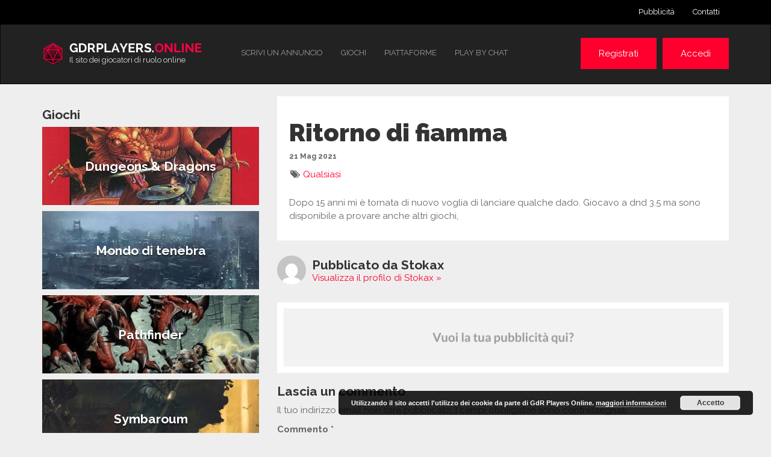

--- FILE ---
content_type: text/html; charset=UTF-8
request_url: https://www.gdrplayers.online/annuncio/ritorno-di-fiamma/
body_size: 16024
content:
<!DOCTYPE html>
<html lang="it-IT" prefix="og: https://ogp.me/ns#"><!--


 ______           ______              __         __ 
/_  __/__  __ _  / __/ /____ ________/ /_ _____ / /_
 / / / _ \/  ' \_\ \/ __/ _ `/ __/ _  / // (_-</ __/
/_/  \___/_/_/_/___/\__/\_,_/_/  \_,_/\_,_/___/\__/ 

Handcrafted by Tommaso Baldovino
-
www.tomstardust.com
www.tomstardustdiary.com


--><head><meta charset="UTF-8"><script>if(navigator.userAgent.match(/MSIE|Internet Explorer/i)||navigator.userAgent.match(/Trident\/7\..*?rv:11/i)){var href=document.location.href;if(!href.match(/[?&]nowprocket/)){if(href.indexOf("?")==-1){if(href.indexOf("#")==-1){document.location.href=href+"?nowprocket=1"}else{document.location.href=href.replace("#","?nowprocket=1#")}}else{if(href.indexOf("#")==-1){document.location.href=href+"&nowprocket=1"}else{document.location.href=href.replace("#","&nowprocket=1#")}}}}</script><script>(()=>{class RocketLazyLoadScripts{constructor(){this.v="1.2.5.1",this.triggerEvents=["keydown","mousedown","mousemove","touchmove","touchstart","touchend","wheel"],this.userEventHandler=this.t.bind(this),this.touchStartHandler=this.i.bind(this),this.touchMoveHandler=this.o.bind(this),this.touchEndHandler=this.h.bind(this),this.clickHandler=this.u.bind(this),this.interceptedClicks=[],this.interceptedClickListeners=[],this.l(this),window.addEventListener("pageshow",(t=>{this.persisted=t.persisted,this.everythingLoaded&&this.m()})),document.addEventListener("DOMContentLoaded",(()=>{this.p()})),this.delayedScripts={normal:[],async:[],defer:[]},this.trash=[],this.allJQueries=[]}k(t){document.hidden?t.t():(this.triggerEvents.forEach((e=>window.addEventListener(e,t.userEventHandler,{passive:!0}))),window.addEventListener("touchstart",t.touchStartHandler,{passive:!0}),window.addEventListener("mousedown",t.touchStartHandler),document.addEventListener("visibilitychange",t.userEventHandler))}_(){this.triggerEvents.forEach((t=>window.removeEventListener(t,this.userEventHandler,{passive:!0}))),document.removeEventListener("visibilitychange",this.userEventHandler)}i(t){"HTML"!==t.target.tagName&&(window.addEventListener("touchend",this.touchEndHandler),window.addEventListener("mouseup",this.touchEndHandler),window.addEventListener("touchmove",this.touchMoveHandler,{passive:!0}),window.addEventListener("mousemove",this.touchMoveHandler),t.target.addEventListener("click",this.clickHandler),this.L(t.target,!0),this.M(t.target,"onclick","rocket-onclick"),this.C())}o(t){window.removeEventListener("touchend",this.touchEndHandler),window.removeEventListener("mouseup",this.touchEndHandler),window.removeEventListener("touchmove",this.touchMoveHandler,{passive:!0}),window.removeEventListener("mousemove",this.touchMoveHandler),t.target.removeEventListener("click",this.clickHandler),this.L(t.target,!1),this.M(t.target,"rocket-onclick","onclick"),this.O()}h(){window.removeEventListener("touchend",this.touchEndHandler),window.removeEventListener("mouseup",this.touchEndHandler),window.removeEventListener("touchmove",this.touchMoveHandler,{passive:!0}),window.removeEventListener("mousemove",this.touchMoveHandler)}u(t){t.target.removeEventListener("click",this.clickHandler),this.L(t.target,!1),this.M(t.target,"rocket-onclick","onclick"),this.interceptedClicks.push(t),t.preventDefault(),t.stopPropagation(),t.stopImmediatePropagation(),this.O()}D(){window.removeEventListener("touchstart",this.touchStartHandler,{passive:!0}),window.removeEventListener("mousedown",this.touchStartHandler),this.interceptedClicks.forEach((t=>{t.target.dispatchEvent(new MouseEvent("click",{view:t.view,bubbles:!0,cancelable:!0}))}))}l(t){EventTarget.prototype.addEventListenerBase=EventTarget.prototype.addEventListener,EventTarget.prototype.addEventListener=function(e,i,o){"click"!==e||t.windowLoaded||i===t.clickHandler||t.interceptedClickListeners.push({target:this,func:i,options:o}),(this||window).addEventListenerBase(e,i,o)}}L(t,e){this.interceptedClickListeners.forEach((i=>{i.target===t&&(e?t.removeEventListener("click",i.func,i.options):t.addEventListener("click",i.func,i.options))})),t.parentNode!==document.documentElement&&this.L(t.parentNode,e)}S(){return new Promise((t=>{this.T?this.O=t:t()}))}C(){this.T=!0}O(){this.T=!1}M(t,e,i){t.hasAttribute&&t.hasAttribute(e)&&(event.target.setAttribute(i,event.target.getAttribute(e)),event.target.removeAttribute(e))}t(){this._(this),"loading"===document.readyState?document.addEventListener("DOMContentLoaded",this.R.bind(this)):this.R()}p(){let t=[];document.querySelectorAll("script[type=rocketlazyloadscript][data-rocket-src]").forEach((e=>{let i=e.getAttribute("data-rocket-src");if(i&&0!==i.indexOf("data:")){0===i.indexOf("//")&&(i=location.protocol+i);try{const o=new URL(i).origin;o!==location.origin&&t.push({src:o,crossOrigin:e.crossOrigin||"module"===e.getAttribute("data-rocket-type")})}catch(t){}}})),t=[...new Map(t.map((t=>[JSON.stringify(t),t]))).values()],this.j(t,"preconnect")}async R(){this.lastBreath=Date.now(),this.P(this),this.F(this),this.q(),this.A(),this.I(),await this.U(this.delayedScripts.normal),await this.U(this.delayedScripts.defer),await this.U(this.delayedScripts.async);try{await this.W(),await this.H(this),await this.J()}catch(t){console.error(t)}window.dispatchEvent(new Event("rocket-allScriptsLoaded")),this.everythingLoaded=!0,this.S().then((()=>{this.D()})),this.N()}A(){document.querySelectorAll("script[type=rocketlazyloadscript]").forEach((t=>{t.hasAttribute("data-rocket-src")?t.hasAttribute("async")&&!1!==t.async?this.delayedScripts.async.push(t):t.hasAttribute("defer")&&!1!==t.defer||"module"===t.getAttribute("data-rocket-type")?this.delayedScripts.defer.push(t):this.delayedScripts.normal.push(t):this.delayedScripts.normal.push(t)}))}async B(t){if(await this.G(),!0!==t.noModule||!("noModule"in HTMLScriptElement.prototype))return new Promise((e=>{let i;function o(){(i||t).setAttribute("data-rocket-status","executed"),e()}try{if(navigator.userAgent.indexOf("Firefox/")>0||""===navigator.vendor)i=document.createElement("script"),[...t.attributes].forEach((t=>{let e=t.nodeName;"type"!==e&&("data-rocket-type"===e&&(e="type"),"data-rocket-src"===e&&(e="src"),i.setAttribute(e,t.nodeValue))})),t.text&&(i.text=t.text),i.hasAttribute("src")?(i.addEventListener("load",o),i.addEventListener("error",(function(){i.setAttribute("data-rocket-status","failed"),e()})),setTimeout((()=>{i.isConnected||e()}),1)):(i.text=t.text,o()),t.parentNode.replaceChild(i,t);else{const i=t.getAttribute("data-rocket-type"),n=t.getAttribute("data-rocket-src");i?(t.type=i,t.removeAttribute("data-rocket-type")):t.removeAttribute("type"),t.addEventListener("load",o),t.addEventListener("error",(function(){t.setAttribute("data-rocket-status","failed"),e()})),n?(t.removeAttribute("data-rocket-src"),t.src=n):t.src="data:text/javascript;base64,"+window.btoa(unescape(encodeURIComponent(t.text)))}}catch(i){t.setAttribute("data-rocket-status","failed"),e()}}));t.setAttribute("data-rocket-status","skipped")}async U(t){const e=t.shift();return e&&e.isConnected?(await this.B(e),this.U(t)):Promise.resolve()}I(){this.j([...this.delayedScripts.normal,...this.delayedScripts.defer,...this.delayedScripts.async],"preload")}j(t,e){var i=document.createDocumentFragment();t.forEach((t=>{const o=t.getAttribute&&t.getAttribute("data-rocket-src")||t.src;if(o){const n=document.createElement("link");n.href=o,n.rel=e,"preconnect"!==e&&(n.as="script"),t.getAttribute&&"module"===t.getAttribute("data-rocket-type")&&(n.crossOrigin=!0),t.crossOrigin&&(n.crossOrigin=t.crossOrigin),t.integrity&&(n.integrity=t.integrity),i.appendChild(n),this.trash.push(n)}})),document.head.appendChild(i)}P(t){let e={};function i(i,o){return e[o].eventsToRewrite.indexOf(i)>=0&&!t.everythingLoaded?"rocket-"+i:i}function o(t,o){!function(t){e[t]||(e[t]={originalFunctions:{add:t.addEventListener,remove:t.removeEventListener},eventsToRewrite:[]},t.addEventListener=function(){arguments[0]=i(arguments[0],t),e[t].originalFunctions.add.apply(t,arguments)},t.removeEventListener=function(){arguments[0]=i(arguments[0],t),e[t].originalFunctions.remove.apply(t,arguments)})}(t),e[t].eventsToRewrite.push(o)}function n(e,i){let o=e[i];e[i]=null,Object.defineProperty(e,i,{get:()=>o||function(){},set(n){t.everythingLoaded?o=n:e["rocket"+i]=o=n}})}o(document,"DOMContentLoaded"),o(window,"DOMContentLoaded"),o(window,"load"),o(window,"pageshow"),o(document,"readystatechange"),n(document,"onreadystatechange"),n(window,"onload"),n(window,"onpageshow")}F(t){let e;function i(e){return t.everythingLoaded?e:e.split(" ").map((t=>"load"===t||0===t.indexOf("load.")?"rocket-jquery-load":t)).join(" ")}function o(o){if(o&&o.fn&&!t.allJQueries.includes(o)){o.fn.ready=o.fn.init.prototype.ready=function(e){return t.domReadyFired?e.bind(document)(o):document.addEventListener("rocket-DOMContentLoaded",(()=>e.bind(document)(o))),o([])};const e=o.fn.on;o.fn.on=o.fn.init.prototype.on=function(){return this[0]===window&&("string"==typeof arguments[0]||arguments[0]instanceof String?arguments[0]=i(arguments[0]):"object"==typeof arguments[0]&&Object.keys(arguments[0]).forEach((t=>{const e=arguments[0][t];delete arguments[0][t],arguments[0][i(t)]=e}))),e.apply(this,arguments),this},t.allJQueries.push(o)}e=o}o(window.jQuery),Object.defineProperty(window,"jQuery",{get:()=>e,set(t){o(t)}})}async H(t){const e=document.querySelector("script[data-webpack]");e&&(await async function(){return new Promise((t=>{e.addEventListener("load",t),e.addEventListener("error",t)}))}(),await t.K(),await t.H(t))}async W(){this.domReadyFired=!0,await this.G(),document.dispatchEvent(new Event("rocket-readystatechange")),await this.G(),document.rocketonreadystatechange&&document.rocketonreadystatechange(),await this.G(),document.dispatchEvent(new Event("rocket-DOMContentLoaded")),await this.G(),window.dispatchEvent(new Event("rocket-DOMContentLoaded"))}async J(){await this.G(),document.dispatchEvent(new Event("rocket-readystatechange")),await this.G(),document.rocketonreadystatechange&&document.rocketonreadystatechange(),await this.G(),window.dispatchEvent(new Event("rocket-load")),await this.G(),window.rocketonload&&window.rocketonload(),await this.G(),this.allJQueries.forEach((t=>t(window).trigger("rocket-jquery-load"))),await this.G();const t=new Event("rocket-pageshow");t.persisted=this.persisted,window.dispatchEvent(t),await this.G(),window.rocketonpageshow&&window.rocketonpageshow({persisted:this.persisted}),this.windowLoaded=!0}m(){document.onreadystatechange&&document.onreadystatechange(),window.onload&&window.onload(),window.onpageshow&&window.onpageshow({persisted:this.persisted})}q(){const t=new Map;document.write=document.writeln=function(e){const i=document.currentScript;i||console.error("WPRocket unable to document.write this: "+e);const o=document.createRange(),n=i.parentElement;let s=t.get(i);void 0===s&&(s=i.nextSibling,t.set(i,s));const c=document.createDocumentFragment();o.setStart(c,0),c.appendChild(o.createContextualFragment(e)),n.insertBefore(c,s)}}async G(){Date.now()-this.lastBreath>45&&(await this.K(),this.lastBreath=Date.now())}async K(){return document.hidden?new Promise((t=>setTimeout(t))):new Promise((t=>requestAnimationFrame(t)))}N(){this.trash.forEach((t=>t.remove()))}static run(){const t=new RocketLazyLoadScripts;t.k(t)}}RocketLazyLoadScripts.run()})();</script>

<meta name="viewport" content="width=device-width, initial-scale=1.0">
<link rel="profile" href="http://gmpg.org/xfn/11">
<link rel="pingback" href="https://www.gdrplayers.online/xmlrpc.php">
<link rel="shortcut icon" href="https://www.gdrplayers.online/wp-content/themes/gdronline/favicon.ico" />

<!-- Ottimizzazione per i motori di ricerca di Rank Math - https://rankmath.com/ -->
<title>Ritorno di fiamma - Gdr Players Online</title>
<meta name="description" content="Dopo 15 anni mi è tornata di nuovo voglia di lanciare qualche dado. Giocavo a dnd 3.5 ma sono disponibile a provare anche altri giochi,"/>
<meta name="robots" content="follow, index, max-snippet:-1, max-video-preview:-1, max-image-preview:large"/>
<link rel="canonical" href="https://www.gdrplayers.online/annuncio/ritorno-di-fiamma/" />
<meta property="og:locale" content="it_IT" />
<meta property="og:type" content="article" />
<meta property="og:title" content="Ritorno di fiamma - Gdr Players Online" />
<meta property="og:description" content="Dopo 15 anni mi è tornata di nuovo voglia di lanciare qualche dado. Giocavo a dnd 3.5 ma sono disponibile a provare anche altri giochi," />
<meta property="og:url" content="https://www.gdrplayers.online/annuncio/ritorno-di-fiamma/" />
<meta property="og:site_name" content="Gdr Players Online" />
<meta property="article:publisher" content="https://www.facebook.com/gdrplayersonline" />
<meta property="og:image" content="https://www.gdrplayers.online/wp-content/uploads/2017/07/logo-open-graph.png" />
<meta property="og:image:secure_url" content="https://www.gdrplayers.online/wp-content/uploads/2017/07/logo-open-graph.png" />
<meta property="og:image:width" content="1200" />
<meta property="og:image:height" content="630" />
<meta property="og:image:alt" content="GdR Players Online" />
<meta property="og:image:type" content="image/png" />
<meta property="article:published_time" content="2021-05-21T12:30:24+02:00" />
<meta name="twitter:card" content="summary_large_image" />
<meta name="twitter:title" content="Ritorno di fiamma - Gdr Players Online" />
<meta name="twitter:description" content="Dopo 15 anni mi è tornata di nuovo voglia di lanciare qualche dado. Giocavo a dnd 3.5 ma sono disponibile a provare anche altri giochi," />
<meta name="twitter:site" content="@gdrplayonline" />
<meta name="twitter:creator" content="@gdrplayonline" />
<meta name="twitter:image" content="https://www.gdrplayers.online/wp-content/uploads/2017/07/logo-open-graph.png" />
<script type="application/ld+json" class="rank-math-schema">{"@context":"https://schema.org","@graph":[{"@type":"Organization","@id":"https://www.gdrplayers.online/#organization","name":"GdR Players Online","url":"https://www.gdrplayers.online","sameAs":["https://www.facebook.com/gdrplayersonline","https://twitter.com/gdrplayonline"],"logo":{"@type":"ImageObject","@id":"https://www.gdrplayers.online/#logo","url":"https://www.gdrplayers.online/wp-content/uploads/2021/01/logo.png","contentUrl":"https://www.gdrplayers.online/wp-content/uploads/2021/01/logo.png","caption":"GdR Players Online","inLanguage":"it-IT","width":"800","height":"600"}},{"@type":"WebSite","@id":"https://www.gdrplayers.online/#website","url":"https://www.gdrplayers.online","name":"GdR Players Online","publisher":{"@id":"https://www.gdrplayers.online/#organization"},"inLanguage":"it-IT"},{"@type":"ImageObject","@id":"https://www.gdrplayers.online/wp-content/uploads/2017/07/logo-open-graph.png","url":"https://www.gdrplayers.online/wp-content/uploads/2017/07/logo-open-graph.png","width":"1200","height":"630","caption":"GdR Players Online","inLanguage":"it-IT"},{"@type":"BreadcrumbList","@id":"https://www.gdrplayers.online/annuncio/ritorno-di-fiamma/#breadcrumb","itemListElement":[{"@type":"ListItem","position":"1","item":{"@id":"https://www.gdrplayers.online","name":"Home"}},{"@type":"ListItem","position":"2","item":{"@id":"https://www.gdrplayers.online/annunci/","name":"Annunci"}},{"@type":"ListItem","position":"3","item":{"@id":"https://www.gdrplayers.online/annuncio/ritorno-di-fiamma/","name":"Ritorno di fiamma"}}]},{"@type":"WebPage","@id":"https://www.gdrplayers.online/annuncio/ritorno-di-fiamma/#webpage","url":"https://www.gdrplayers.online/annuncio/ritorno-di-fiamma/","name":"Ritorno di fiamma - Gdr Players Online","datePublished":"2021-05-21T12:30:24+02:00","dateModified":"2021-05-21T12:30:24+02:00","isPartOf":{"@id":"https://www.gdrplayers.online/#website"},"primaryImageOfPage":{"@id":"https://www.gdrplayers.online/wp-content/uploads/2017/07/logo-open-graph.png"},"inLanguage":"it-IT","breadcrumb":{"@id":"https://www.gdrplayers.online/annuncio/ritorno-di-fiamma/#breadcrumb"}},{"@type":"Person","@id":"https://www.gdrplayers.online/giocatore/stokax/","name":"Stokax","url":"https://www.gdrplayers.online/giocatore/stokax/","image":{"@type":"ImageObject","@id":"https://secure.gravatar.com/avatar/653456d57e20902b9f93fb467cedeaed?s=96&amp;d=mm&amp;r=g","url":"https://secure.gravatar.com/avatar/653456d57e20902b9f93fb467cedeaed?s=96&amp;d=mm&amp;r=g","caption":"Stokax","inLanguage":"it-IT"},"worksFor":{"@id":"https://www.gdrplayers.online/#organization"}},{"@type":"BlogPosting","headline":"Ritorno di fiamma - Gdr Players Online","datePublished":"2021-05-21T12:30:24+02:00","dateModified":"2021-05-21T12:30:24+02:00","author":{"@id":"https://www.gdrplayers.online/giocatore/stokax/","name":"Stokax"},"publisher":{"@id":"https://www.gdrplayers.online/#organization"},"description":"Dopo 15 anni mi \u00e8 tornata di nuovo voglia di lanciare qualche dado. Giocavo a dnd 3.5 ma sono disponibile a provare anche altri giochi,","name":"Ritorno di fiamma - Gdr Players Online","@id":"https://www.gdrplayers.online/annuncio/ritorno-di-fiamma/#richSnippet","isPartOf":{"@id":"https://www.gdrplayers.online/annuncio/ritorno-di-fiamma/#webpage"},"image":{"@id":"https://www.gdrplayers.online/wp-content/uploads/2017/07/logo-open-graph.png"},"inLanguage":"it-IT","mainEntityOfPage":{"@id":"https://www.gdrplayers.online/annuncio/ritorno-di-fiamma/#webpage"}}]}</script>
<!-- /Rank Math WordPress SEO plugin -->

<link rel='dns-prefetch' href='//ajax.googleapis.com' />
<link rel='dns-prefetch' href='//maxcdn.bootstrapcdn.com' />

<link rel="alternate" type="application/rss+xml" title="Gdr Players Online &raquo; Feed" href="https://www.gdrplayers.online/feed/" />
<link rel="alternate" type="application/rss+xml" title="Gdr Players Online &raquo; Feed dei commenti" href="https://www.gdrplayers.online/comments/feed/" />
<link rel="alternate" type="application/rss+xml" title="Gdr Players Online &raquo; Ritorno di fiamma Feed dei commenti" href="https://www.gdrplayers.online/annuncio/ritorno-di-fiamma/feed/" />
<style id='wp-emoji-styles-inline-css' type='text/css'>

	img.wp-smiley, img.emoji {
		display: inline !important;
		border: none !important;
		box-shadow: none !important;
		height: 1em !important;
		width: 1em !important;
		margin: 0 0.07em !important;
		vertical-align: -0.1em !important;
		background: none !important;
		padding: 0 !important;
	}
</style>
<link rel='stylesheet' id='wp-block-library-css' href='https://www.gdrplayers.online/wp-includes/css/dist/block-library/style.min.css?ver=6.4.7' type='text/css' media='all' />
<style id='classic-theme-styles-inline-css' type='text/css'>
/*! This file is auto-generated */
.wp-block-button__link{color:#fff;background-color:#32373c;border-radius:9999px;box-shadow:none;text-decoration:none;padding:calc(.667em + 2px) calc(1.333em + 2px);font-size:1.125em}.wp-block-file__button{background:#32373c;color:#fff;text-decoration:none}
</style>
<style id='global-styles-inline-css' type='text/css'>
body{--wp--preset--color--black: #000000;--wp--preset--color--cyan-bluish-gray: #abb8c3;--wp--preset--color--white: #ffffff;--wp--preset--color--pale-pink: #f78da7;--wp--preset--color--vivid-red: #cf2e2e;--wp--preset--color--luminous-vivid-orange: #ff6900;--wp--preset--color--luminous-vivid-amber: #fcb900;--wp--preset--color--light-green-cyan: #7bdcb5;--wp--preset--color--vivid-green-cyan: #00d084;--wp--preset--color--pale-cyan-blue: #8ed1fc;--wp--preset--color--vivid-cyan-blue: #0693e3;--wp--preset--color--vivid-purple: #9b51e0;--wp--preset--gradient--vivid-cyan-blue-to-vivid-purple: linear-gradient(135deg,rgba(6,147,227,1) 0%,rgb(155,81,224) 100%);--wp--preset--gradient--light-green-cyan-to-vivid-green-cyan: linear-gradient(135deg,rgb(122,220,180) 0%,rgb(0,208,130) 100%);--wp--preset--gradient--luminous-vivid-amber-to-luminous-vivid-orange: linear-gradient(135deg,rgba(252,185,0,1) 0%,rgba(255,105,0,1) 100%);--wp--preset--gradient--luminous-vivid-orange-to-vivid-red: linear-gradient(135deg,rgba(255,105,0,1) 0%,rgb(207,46,46) 100%);--wp--preset--gradient--very-light-gray-to-cyan-bluish-gray: linear-gradient(135deg,rgb(238,238,238) 0%,rgb(169,184,195) 100%);--wp--preset--gradient--cool-to-warm-spectrum: linear-gradient(135deg,rgb(74,234,220) 0%,rgb(151,120,209) 20%,rgb(207,42,186) 40%,rgb(238,44,130) 60%,rgb(251,105,98) 80%,rgb(254,248,76) 100%);--wp--preset--gradient--blush-light-purple: linear-gradient(135deg,rgb(255,206,236) 0%,rgb(152,150,240) 100%);--wp--preset--gradient--blush-bordeaux: linear-gradient(135deg,rgb(254,205,165) 0%,rgb(254,45,45) 50%,rgb(107,0,62) 100%);--wp--preset--gradient--luminous-dusk: linear-gradient(135deg,rgb(255,203,112) 0%,rgb(199,81,192) 50%,rgb(65,88,208) 100%);--wp--preset--gradient--pale-ocean: linear-gradient(135deg,rgb(255,245,203) 0%,rgb(182,227,212) 50%,rgb(51,167,181) 100%);--wp--preset--gradient--electric-grass: linear-gradient(135deg,rgb(202,248,128) 0%,rgb(113,206,126) 100%);--wp--preset--gradient--midnight: linear-gradient(135deg,rgb(2,3,129) 0%,rgb(40,116,252) 100%);--wp--preset--font-size--small: 13px;--wp--preset--font-size--medium: 20px;--wp--preset--font-size--large: 36px;--wp--preset--font-size--x-large: 42px;--wp--preset--spacing--20: 0.44rem;--wp--preset--spacing--30: 0.67rem;--wp--preset--spacing--40: 1rem;--wp--preset--spacing--50: 1.5rem;--wp--preset--spacing--60: 2.25rem;--wp--preset--spacing--70: 3.38rem;--wp--preset--spacing--80: 5.06rem;--wp--preset--shadow--natural: 6px 6px 9px rgba(0, 0, 0, 0.2);--wp--preset--shadow--deep: 12px 12px 50px rgba(0, 0, 0, 0.4);--wp--preset--shadow--sharp: 6px 6px 0px rgba(0, 0, 0, 0.2);--wp--preset--shadow--outlined: 6px 6px 0px -3px rgba(255, 255, 255, 1), 6px 6px rgba(0, 0, 0, 1);--wp--preset--shadow--crisp: 6px 6px 0px rgba(0, 0, 0, 1);}:where(.is-layout-flex){gap: 0.5em;}:where(.is-layout-grid){gap: 0.5em;}body .is-layout-flow > .alignleft{float: left;margin-inline-start: 0;margin-inline-end: 2em;}body .is-layout-flow > .alignright{float: right;margin-inline-start: 2em;margin-inline-end: 0;}body .is-layout-flow > .aligncenter{margin-left: auto !important;margin-right: auto !important;}body .is-layout-constrained > .alignleft{float: left;margin-inline-start: 0;margin-inline-end: 2em;}body .is-layout-constrained > .alignright{float: right;margin-inline-start: 2em;margin-inline-end: 0;}body .is-layout-constrained > .aligncenter{margin-left: auto !important;margin-right: auto !important;}body .is-layout-constrained > :where(:not(.alignleft):not(.alignright):not(.alignfull)){max-width: var(--wp--style--global--content-size);margin-left: auto !important;margin-right: auto !important;}body .is-layout-constrained > .alignwide{max-width: var(--wp--style--global--wide-size);}body .is-layout-flex{display: flex;}body .is-layout-flex{flex-wrap: wrap;align-items: center;}body .is-layout-flex > *{margin: 0;}body .is-layout-grid{display: grid;}body .is-layout-grid > *{margin: 0;}:where(.wp-block-columns.is-layout-flex){gap: 2em;}:where(.wp-block-columns.is-layout-grid){gap: 2em;}:where(.wp-block-post-template.is-layout-flex){gap: 1.25em;}:where(.wp-block-post-template.is-layout-grid){gap: 1.25em;}.has-black-color{color: var(--wp--preset--color--black) !important;}.has-cyan-bluish-gray-color{color: var(--wp--preset--color--cyan-bluish-gray) !important;}.has-white-color{color: var(--wp--preset--color--white) !important;}.has-pale-pink-color{color: var(--wp--preset--color--pale-pink) !important;}.has-vivid-red-color{color: var(--wp--preset--color--vivid-red) !important;}.has-luminous-vivid-orange-color{color: var(--wp--preset--color--luminous-vivid-orange) !important;}.has-luminous-vivid-amber-color{color: var(--wp--preset--color--luminous-vivid-amber) !important;}.has-light-green-cyan-color{color: var(--wp--preset--color--light-green-cyan) !important;}.has-vivid-green-cyan-color{color: var(--wp--preset--color--vivid-green-cyan) !important;}.has-pale-cyan-blue-color{color: var(--wp--preset--color--pale-cyan-blue) !important;}.has-vivid-cyan-blue-color{color: var(--wp--preset--color--vivid-cyan-blue) !important;}.has-vivid-purple-color{color: var(--wp--preset--color--vivid-purple) !important;}.has-black-background-color{background-color: var(--wp--preset--color--black) !important;}.has-cyan-bluish-gray-background-color{background-color: var(--wp--preset--color--cyan-bluish-gray) !important;}.has-white-background-color{background-color: var(--wp--preset--color--white) !important;}.has-pale-pink-background-color{background-color: var(--wp--preset--color--pale-pink) !important;}.has-vivid-red-background-color{background-color: var(--wp--preset--color--vivid-red) !important;}.has-luminous-vivid-orange-background-color{background-color: var(--wp--preset--color--luminous-vivid-orange) !important;}.has-luminous-vivid-amber-background-color{background-color: var(--wp--preset--color--luminous-vivid-amber) !important;}.has-light-green-cyan-background-color{background-color: var(--wp--preset--color--light-green-cyan) !important;}.has-vivid-green-cyan-background-color{background-color: var(--wp--preset--color--vivid-green-cyan) !important;}.has-pale-cyan-blue-background-color{background-color: var(--wp--preset--color--pale-cyan-blue) !important;}.has-vivid-cyan-blue-background-color{background-color: var(--wp--preset--color--vivid-cyan-blue) !important;}.has-vivid-purple-background-color{background-color: var(--wp--preset--color--vivid-purple) !important;}.has-black-border-color{border-color: var(--wp--preset--color--black) !important;}.has-cyan-bluish-gray-border-color{border-color: var(--wp--preset--color--cyan-bluish-gray) !important;}.has-white-border-color{border-color: var(--wp--preset--color--white) !important;}.has-pale-pink-border-color{border-color: var(--wp--preset--color--pale-pink) !important;}.has-vivid-red-border-color{border-color: var(--wp--preset--color--vivid-red) !important;}.has-luminous-vivid-orange-border-color{border-color: var(--wp--preset--color--luminous-vivid-orange) !important;}.has-luminous-vivid-amber-border-color{border-color: var(--wp--preset--color--luminous-vivid-amber) !important;}.has-light-green-cyan-border-color{border-color: var(--wp--preset--color--light-green-cyan) !important;}.has-vivid-green-cyan-border-color{border-color: var(--wp--preset--color--vivid-green-cyan) !important;}.has-pale-cyan-blue-border-color{border-color: var(--wp--preset--color--pale-cyan-blue) !important;}.has-vivid-cyan-blue-border-color{border-color: var(--wp--preset--color--vivid-cyan-blue) !important;}.has-vivid-purple-border-color{border-color: var(--wp--preset--color--vivid-purple) !important;}.has-vivid-cyan-blue-to-vivid-purple-gradient-background{background: var(--wp--preset--gradient--vivid-cyan-blue-to-vivid-purple) !important;}.has-light-green-cyan-to-vivid-green-cyan-gradient-background{background: var(--wp--preset--gradient--light-green-cyan-to-vivid-green-cyan) !important;}.has-luminous-vivid-amber-to-luminous-vivid-orange-gradient-background{background: var(--wp--preset--gradient--luminous-vivid-amber-to-luminous-vivid-orange) !important;}.has-luminous-vivid-orange-to-vivid-red-gradient-background{background: var(--wp--preset--gradient--luminous-vivid-orange-to-vivid-red) !important;}.has-very-light-gray-to-cyan-bluish-gray-gradient-background{background: var(--wp--preset--gradient--very-light-gray-to-cyan-bluish-gray) !important;}.has-cool-to-warm-spectrum-gradient-background{background: var(--wp--preset--gradient--cool-to-warm-spectrum) !important;}.has-blush-light-purple-gradient-background{background: var(--wp--preset--gradient--blush-light-purple) !important;}.has-blush-bordeaux-gradient-background{background: var(--wp--preset--gradient--blush-bordeaux) !important;}.has-luminous-dusk-gradient-background{background: var(--wp--preset--gradient--luminous-dusk) !important;}.has-pale-ocean-gradient-background{background: var(--wp--preset--gradient--pale-ocean) !important;}.has-electric-grass-gradient-background{background: var(--wp--preset--gradient--electric-grass) !important;}.has-midnight-gradient-background{background: var(--wp--preset--gradient--midnight) !important;}.has-small-font-size{font-size: var(--wp--preset--font-size--small) !important;}.has-medium-font-size{font-size: var(--wp--preset--font-size--medium) !important;}.has-large-font-size{font-size: var(--wp--preset--font-size--large) !important;}.has-x-large-font-size{font-size: var(--wp--preset--font-size--x-large) !important;}
.wp-block-navigation a:where(:not(.wp-element-button)){color: inherit;}
:where(.wp-block-post-template.is-layout-flex){gap: 1.25em;}:where(.wp-block-post-template.is-layout-grid){gap: 1.25em;}
:where(.wp-block-columns.is-layout-flex){gap: 2em;}:where(.wp-block-columns.is-layout-grid){gap: 2em;}
.wp-block-pullquote{font-size: 1.5em;line-height: 1.6;}
</style>
<link data-minify="1" rel='stylesheet' id='fep-common-style-css' href='https://www.gdrplayers.online/wp-content/cache/min/1/wp-content/plugins/front-end-pm/assets/css/common-style.css?ver=1704883519' type='text/css' media='all' />
<style id='fep-common-style-inline-css' type='text/css'>
#fep-wrapper{background-color:;color:#000000;} #fep-wrapper a:not(.fep-button,.fep-button-active) {color:#000080;} .fep-button{background-color:#F0FCFF;color:#000000;} .fep-button:hover,.fep-button-active{background-color:#D3EEF5;color:#000000;} .fep-odd-even > div:nth-child(odd) {background-color:#F2F7FC;} .fep-odd-even > div:nth-child(even) {background-color:#FAFAFA;} .fep-message .fep-message-title-heading, .fep-per-message .fep-message-title{background-color:#F2F7FC;} #fep-content-single-heads .fep-message-head:hover,#fep-content-single-heads .fep-message-head-active{background-color:#D3EEF5;color:#000000;}#fep-menu .fep-button, .fep-button, .fep-button-active {border: none; border-radius: 0;}
#fep-menu .fep-button:hover {font-size: 13px;}
</style>
<link rel='stylesheet' id='theme-my-login-css' href='https://www.gdrplayers.online/wp-content/plugins/theme-my-login/assets/styles/theme-my-login.min.css?ver=7.1.10' type='text/css' media='all' />
<link data-minify="1" rel='stylesheet' id='ppress-frontend-css' href='https://www.gdrplayers.online/wp-content/cache/min/1/wp-content/plugins/wp-user-avatar/assets/css/frontend.min.css?ver=1704883519' type='text/css' media='all' />
<link rel='stylesheet' id='ppress-flatpickr-css' href='https://www.gdrplayers.online/wp-content/plugins/wp-user-avatar/assets/flatpickr/flatpickr.min.css?ver=4.15.22' type='text/css' media='all' />
<link rel='stylesheet' id='ppress-select2-css' href='https://www.gdrplayers.online/wp-content/plugins/wp-user-avatar/assets/select2/select2.min.css?ver=6.4.7' type='text/css' media='all' />
<link data-minify="1" rel='stylesheet' id='bootstrap-css' href='https://www.gdrplayers.online/wp-content/cache/min/1/bootstrap/3.3.7/css/bootstrap.min.css?ver=1704883519' type='text/css' media='all' />
<link data-minify="1" rel='stylesheet' id='fontawesome-css' href='https://www.gdrplayers.online/wp-content/cache/min/1/font-awesome/4.7.0/css/font-awesome.min.css?ver=1704883519' type='text/css' media='all' />
<link data-minify="1" rel='stylesheet' id='style-css' href='https://www.gdrplayers.online/wp-content/cache/min/1/wp-content/themes/gdronline/style.css?ver=1704883519' type='text/css' media='all' />
<style id='rocket-lazyload-inline-css' type='text/css'>
.rll-youtube-player{position:relative;padding-bottom:56.23%;height:0;overflow:hidden;max-width:100%;}.rll-youtube-player:focus-within{outline: 2px solid currentColor;outline-offset: 5px;}.rll-youtube-player iframe{position:absolute;top:0;left:0;width:100%;height:100%;z-index:100;background:0 0}.rll-youtube-player img{bottom:0;display:block;left:0;margin:auto;max-width:100%;width:100%;position:absolute;right:0;top:0;border:none;height:auto;-webkit-transition:.4s all;-moz-transition:.4s all;transition:.4s all}.rll-youtube-player img:hover{-webkit-filter:brightness(75%)}.rll-youtube-player .play{height:100%;width:100%;left:0;top:0;position:absolute;background:url(https://www.gdrplayers.online/wp-content/plugins/wp-rocket/assets/img/youtube.png) no-repeat center;background-color: transparent !important;cursor:pointer;border:none;}
</style>
<script type="rocketlazyloadscript" data-minify="1" data-rocket-type="text/javascript" data-rocket-src="https://www.gdrplayers.online/wp-content/cache/min/1/ajax/libs/jquery/1.12.4/jquery.min.js?ver=1660814450" id="jquery-js" defer></script>
<script type="rocketlazyloadscript" data-rocket-type="text/javascript" data-rocket-src="https://www.gdrplayers.online/wp-content/plugins/wp-user-avatar/assets/flatpickr/flatpickr.min.js?ver=4.15.22" id="ppress-flatpickr-js" defer></script>
<script type="rocketlazyloadscript" data-rocket-type="text/javascript" data-rocket-src="https://www.gdrplayers.online/wp-content/plugins/wp-user-avatar/assets/select2/select2.min.js?ver=4.15.22" id="ppress-select2-js" defer></script>
<link rel="https://api.w.org/" href="https://www.gdrplayers.online/wp-json/" /><link rel="EditURI" type="application/rsd+xml" title="RSD" href="https://www.gdrplayers.online/xmlrpc.php?rsd" />
<meta name="generator" content="WordPress 6.4.7" />
<link rel='shortlink' href='https://www.gdrplayers.online/?p=7136' />
<link rel="alternate" type="application/json+oembed" href="https://www.gdrplayers.online/wp-json/oembed/1.0/embed?url=https%3A%2F%2Fwww.gdrplayers.online%2Fannuncio%2Fritorno-di-fiamma%2F" />
<link rel="alternate" type="text/xml+oembed" href="https://www.gdrplayers.online/wp-json/oembed/1.0/embed?url=https%3A%2F%2Fwww.gdrplayers.online%2Fannuncio%2Fritorno-di-fiamma%2F&#038;format=xml" />

		<!-- GA Google Analytics @ https://m0n.co/ga -->
		<script type="rocketlazyloadscript" async data-rocket-src="https://www.googletagmanager.com/gtag/js?id=G-3Y2PJFLQXP"></script>
		<script type="rocketlazyloadscript">
			window.dataLayer = window.dataLayer || [];
			function gtag(){dataLayer.push(arguments);}
			gtag('js', new Date());
			gtag('config', 'G-3Y2PJFLQXP');
		</script>

	<noscript><style id="rocket-lazyload-nojs-css">.rll-youtube-player, [data-lazy-src]{display:none !important;}</style></noscript></head>

<body class="annuncio-template-default single single-annuncio postid-7136">
	<div id="fb-root"></div>
	<script type="rocketlazyloadscript">(function(d, s, id) {
		var js, fjs = d.getElementsByTagName(s)[0];
		if (d.getElementById(id)) return;
		js = d.createElement(s); js.id = id;
		js.src = "//connect.facebook.net/it_IT/sdk.js#xfbml=1&version=v2.8&appId=194206147313234";
		fjs.parentNode.insertBefore(js, fjs);
	}(document, 'script', 'facebook-jssdk'));</script>

	<a class="sr-only" href="#main">Vai al contenuto</a>

	<header>
		<nav class="headerbar hidden-xs">
			<div class="container"><ul id="menu-navigazione-secondaria" class="nav navbar-nav pull-right"><li id="menu-item-120" class="menu-item menu-item-type-post_type menu-item-object-page menu-item-120"><a href="https://www.gdrplayers.online/pubblicita/">Pubblicità</a></li><li id="menu-item-119" class="menu-item menu-item-type-post_type menu-item-object-page menu-item-119"><a href="https://www.gdrplayers.online/contatti/">Contatti</a></li>
</ul></div>		</nav>
		
		<nav class="header navbar navbar-default navbar-inverse">
			<div class="container">
				<div class="navbar-header">
					<button type="button" class="navbar-toggle collapsed" data-toggle="collapse" data-target="#menu-nav-collapse" aria-expanded="false">
						<span class="sr-only">Apri/chiudi menu</span>
						<span class="icon-bar"></span>
						<span class="icon-bar"></span>
						<span class="icon-bar"></span>
					</button>
					
					<a class="site-header-logo" href="https://www.gdrplayers.online/" title="Torna alla homepage" rel="home">
											<p class="site-title"><img class="site-title-img" src="data:image/svg+xml,%3Csvg%20xmlns='http://www.w3.org/2000/svg'%20viewBox='0%200%200%200'%3E%3C/svg%3E" alt="Gdr Players Online" data-lazy-src="https://www.gdrplayers.online/wp-content/themes/gdronline/img/logo-text.png"><noscript><img class="site-title-img" src="https://www.gdrplayers.online/wp-content/themes/gdronline/img/logo-text.png" alt="Gdr Players Online"></noscript></p>
											<p class="site-description abstract">Il sito dei giocatori di ruolo online</p>
										</a>
				</div>
				<div class="collapse navbar-collapse" id="menu-nav-collapse">
					<div class="menu-navigazione-principale-container"><ul id="menu-navigazione-principale" class="nav navbar-nav navbar-menu hidden-md hidden-sm"><li id="menu-item-113" class="menu-item menu-item-type-post_type menu-item-object-page menu-item-113"><a href="https://www.gdrplayers.online/scrivi-un-annuncio/">Scrivi un annuncio</a></li><li id="menu-item-149" class="menu-item menu-item-type-custom menu-item-object-custom menu-item-149"><a href="/giochi">Giochi</a></li><li id="menu-item-150" class="menu-item menu-item-type-custom menu-item-object-custom menu-item-150"><a href="/piattaforme">Piattaforme</a></li><li id="menu-item-182" class="menu-item menu-item-type-custom menu-item-object-custom menu-item-182"><a href="/play-by-chat">Play by chat</a></li><li id="menu-item-184" class="visible-xs menu-separator menu-item menu-item-type-post_type menu-item-object-page menu-item-184"><a href="https://www.gdrplayers.online/pubblicita/">Pubblicità</a></li><li id="menu-item-183" class="visible-xs menu-item menu-item-type-post_type menu-item-object-page menu-item-183"><a href="https://www.gdrplayers.online/contatti/">Contatti</a></li><li id="menu-item-157" class="visible-xs menu-separator menu-item menu-item-type-post_type menu-item-object-page menu-item-157"><a href="https://www.gdrplayers.online/registrati/">Registrati</a></li><li id="menu-item-158" class="visible-xs menu-item menu-item-type-post_type menu-item-object-page menu-item-158"><a href="https://www.gdrplayers.online/accedi/">Accedi</a></li><li id="menu-item-185" class="visible-xs menu-separator menu-item menu-item-type-post_type menu-item-object-page menu-item-185"><a href="https://www.gdrplayers.online/modifica-profilo/">Modifica profilo</a></li>
</ul></div>					
					<div class="user hidden-xs">
													<ul id="menu-logged-out" class="list-unstyled"><li id="menu-item-154" class="menu-item menu-item-type-post_type menu-item-object-page menu-item-154"><a href="https://www.gdrplayers.online/registrati/">Registrati</a></li><li id="menu-item-155" class="menu-item menu-item-type-post_type menu-item-object-page menu-item-155"><a href="https://www.gdrplayers.online/accedi/">Accedi</a></li>
</ul>											</div>
				</div>
			</div>
		</nav>
	</header>
	<main id="main" class="container" role="main">
		<div class="row">
			<div class="col-sm-4 hidden-xs">
	<nav class="sidebar">
		<aside class="widget">
			<h3>Giochi</h3>
			<div class="row">
							<div class="col-sm-12">
					<div class="item item-game">
						<a href="https://www.gdrplayers.online/gioco/dungeons-dragons/" rel="bookmark">
							<span class="item-name">Dungeons &#038; Dragons</span>
							<img width="360" height="360" src="data:image/svg+xml,%3Csvg%20xmlns='http://www.w3.org/2000/svg'%20viewBox='0%200%20360%20360'%3E%3C/svg%3E" class="img-responsive wp-post-image" alt="" decoding="async" fetchpriority="high" data-lazy-src="https://www.gdrplayers.online/wp-content/uploads/2016/12/dnd_basic_set-360x360.jpg" /><noscript><img width="360" height="360" src="https://www.gdrplayers.online/wp-content/uploads/2016/12/dnd_basic_set-360x360.jpg" class="img-responsive wp-post-image" alt="" decoding="async" fetchpriority="high" /></noscript>						</a>
					</div>
				</div>
							<div class="col-sm-12">
					<div class="item item-game">
						<a href="https://www.gdrplayers.online/gioco/mondo-di-tenebra/" rel="bookmark">
							<span class="item-name">Mondo di tenebra</span>
							<img width="360" height="360" src="data:image/svg+xml,%3Csvg%20xmlns='http://www.w3.org/2000/svg'%20viewBox='0%200%20360%20360'%3E%3C/svg%3E" class="img-responsive wp-post-image" alt="" decoding="async" data-lazy-src="https://www.gdrplayers.online/wp-content/uploads/2017/08/mondo-di-tenebra-360x360.jpg" /><noscript><img width="360" height="360" src="https://www.gdrplayers.online/wp-content/uploads/2017/08/mondo-di-tenebra-360x360.jpg" class="img-responsive wp-post-image" alt="" decoding="async" /></noscript>						</a>
					</div>
				</div>
							<div class="col-sm-12">
					<div class="item item-game">
						<a href="https://www.gdrplayers.online/gioco/pathfinder/" rel="bookmark">
							<span class="item-name">Pathfinder</span>
							<img width="360" height="360" src="data:image/svg+xml,%3Csvg%20xmlns='http://www.w3.org/2000/svg'%20viewBox='0%200%20360%20360'%3E%3C/svg%3E" class="img-responsive wp-post-image" alt="" decoding="async" data-lazy-src="https://www.gdrplayers.online/wp-content/uploads/2016/12/pathfinder-gdr-360x360.jpg" /><noscript><img width="360" height="360" src="https://www.gdrplayers.online/wp-content/uploads/2016/12/pathfinder-gdr-360x360.jpg" class="img-responsive wp-post-image" alt="" decoding="async" /></noscript>						</a>
					</div>
				</div>
							<div class="col-sm-12">
					<div class="item item-game">
						<a href="https://www.gdrplayers.online/gioco/symbaroum/" rel="bookmark">
							<span class="item-name">Symbaroum</span>
							<img width="360" height="360" src="data:image/svg+xml,%3Csvg%20xmlns='http://www.w3.org/2000/svg'%20viewBox='0%200%20360%20360'%3E%3C/svg%3E" class="img-responsive wp-post-image" alt="" decoding="async" data-lazy-src="https://www.gdrplayers.online/wp-content/uploads/2017/08/Symbaroum-360x360.jpg" /><noscript><img width="360" height="360" src="https://www.gdrplayers.online/wp-content/uploads/2017/08/Symbaroum-360x360.jpg" class="img-responsive wp-post-image" alt="" decoding="async" /></noscript>						</a>
					</div>
				</div>
						</div>
			<p class="text-center"><a href="https://www.gdrplayers.online/giochi/">Vedi tutti i giochi <i class="fa fa-fw fa-long-arrow-right"></i></a></p>
		</aside>
		
		<!--
		<aside class="widget">
			<h3>Play by chat</h3>
			<div class="row">
							<div class="col-sm-12">
					<div class="item item-pbc">
						<a href="https://www.gdrplayers.online/pbc/amazing-1940s/" rel="bookmark">
							<span class="item-name">Amazing 1940&#8217;s</span>
													</a>
					</div>
				</div>
							<div class="col-sm-12">
					<div class="item item-pbc">
						<a href="https://www.gdrplayers.online/pbc/anchor/" rel="bookmark">
							<span class="item-name">Anchor</span>
													</a>
					</div>
				</div>
						</div>
			<p class="text-center"><a href="https://www.gdrplayers.online/play-by-chat/">Vedi tutti i giochi <i class="fa fa-fw fa-long-arrow-right"></i></a></p>
		</aside>
		-->
		
		<aside class="widget">
			<h3>Piattaforme</h3>
			<div class="row">
							<div class="col-sm-12">
					<div class="item item-platform">
						<a href="https://www.gdrplayers.online/piattaforma/discord/" rel="bookmark">
							<span class="item-name">Discord</span>
						</a>
					</div>
				</div>
							<div class="col-sm-12">
					<div class="item item-platform">
						<a href="https://www.gdrplayers.online/piattaforma/discord-impero-dei-draghi/" rel="bookmark">
							<span class="item-name">Discord &#8211; Impero dei draghi</span>
						</a>
					</div>
				</div>
							<div class="col-sm-12">
					<div class="item item-platform">
						<a href="https://www.gdrplayers.online/piattaforma/discord-inntale/" rel="bookmark">
							<span class="item-name">Discord &#8211; Inntale</span>
						</a>
					</div>
				</div>
							<div class="col-sm-12">
					<div class="item item-platform">
						<a href="https://www.gdrplayers.online/piattaforma/discord-racconti-da-gdr/" rel="bookmark">
							<span class="item-name">Discord &#8211; Racconti da GdR</span>
						</a>
					</div>
				</div>
							<div class="col-sm-12">
					<div class="item item-platform">
						<a href="https://www.gdrplayers.online/piattaforma/dungeon-pbem/" rel="bookmark">
							<span class="item-name">Dungeon PBEM</span>
						</a>
					</div>
				</div>
						</div>
			<p class="text-center"><a href="https://www.gdrplayers.online/piattaforme/">Vedi tutte le piattaforme <i class="fa fa-fw fa-long-arrow-right"></i></a></p>
		</aside>
		
		<aside class="widget widget_text">			<div class="textwidget"><div class="fb-page" data-href="https://www.facebook.com/gdrplayersonline/" data-width="360" data-small-header="false" data-adapt-container-width="true" data-hide-cover="false" data-show-facepile="true"><blockquote cite="https://www.facebook.com/gdrplayersonline/" class="fb-xfbml-parse-ignore"><a href="https://www.facebook.com/gdrplayersonline/">GdR Players Online</a></blockquote></div></div>
		</aside>	</nav>
</div>			
			<div class="col-sm-8">
				<article id="post-7136" class="content-box post-7136 annuncio type-annuncio status-publish hentry">
	<header class="entry-header">
				
		<div class="entry-header-content">
		<h1 class="entry-title">Ritorno di fiamma</h1>
		<p class="entry-summary-date abstract"><strong>21 Mag 2021</strong></p>		
				</div>
			
		
					
		<p class="entry-pods"><i class="fa fa-fw fa-tags"></i> <a href="https://www.gdrplayers.online/annunci/">Qualsiasi</a></p>	</header><!-- .entry-header -->

	<div class="entry-content">
					
		<p>Dopo 15 anni mi è tornata di nuovo voglia di lanciare qualche dado. Giocavo a dnd 3.5 ma sono disponibile a provare anche altri giochi,</p>
		
			</div><!-- .entry-content -->

		
</article><!-- #post-## -->


<div class="author-box">
	<div class="author-avatar pull-left">
		<img alt='' src="data:image/svg+xml,%3Csvg%20xmlns='http://www.w3.org/2000/svg'%20viewBox='0%200%2048%2048'%3E%3C/svg%3E" data-lazy-srcset='https://secure.gravatar.com/avatar/653456d57e20902b9f93fb467cedeaed?s=96&#038;d=mm&#038;r=g 2x' class='avatar avatar-48 photo' height='48' width='48' decoding='async' data-lazy-src="https://secure.gravatar.com/avatar/653456d57e20902b9f93fb467cedeaed?s=48&#038;d=mm&#038;r=g"/><noscript><img alt='' src='https://secure.gravatar.com/avatar/653456d57e20902b9f93fb467cedeaed?s=48&#038;d=mm&#038;r=g' srcset='https://secure.gravatar.com/avatar/653456d57e20902b9f93fb467cedeaed?s=96&#038;d=mm&#038;r=g 2x' class='avatar avatar-48 photo' height='48' width='48' decoding='async'/></noscript>	</div><!-- .author-avatar -->
	<h2 class="author-title title-md">Pubblicato da Stokax</h2>
	<p class="author-link">
		<a href="https://www.gdrplayers.online/giocatore/stokax/" rel="author">
			Visualizza il profilo di Stokax &raquo;		</a>
	</p>
</div>	
<div class="banner">
	<a href="https://www.gdrplayers.online/pubblicita/"><img src="data:image/svg+xml,%3Csvg%20xmlns='http://www.w3.org/2000/svg'%20viewBox='0%200%200%200'%3E%3C/svg%3E" class="img-responsive" alt="Pubblicità su GdR Players" data-lazy-src="https://www.gdrplayers.online/wp-content/themes/gdronline/img/banner-default.png"><noscript><img src="https://www.gdrplayers.online/wp-content/themes/gdronline/img/banner-default.png" class="img-responsive" alt="Pubblicità su GdR Players"></noscript></a>
</div>

<!--
<div class="banner">
	<a href="http://bit.ly/DsBannerO"><img src="data:image/svg+xml,%3Csvg%20xmlns='http://www.w3.org/2000/svg'%20viewBox='0%200%200%200'%3E%3C/svg%3E" class="img-responsive" alt="Dragon Secret" data-lazy-src="https://www.gdrplayers.online/wp-content/themes/gdronline/img/banner-dragonsecret.png"><noscript><img src="https://www.gdrplayers.online/wp-content/themes/gdronline/img/banner-dragonsecret.png" class="img-responsive" alt="Dragon Secret"></noscript></a>
</div>
-->
<div id="comments">

	
		<div id="respond" class="comment-respond">
		<h3 id="reply-title" class="comment-reply-title">Lascia un commento</h3><form action="https://www.gdrplayers.online/wp-comments-post.php" method="post" id="commentform" class="comment-form"><p class="comment-notes"><span id="email-notes">Il tuo indirizzo email non sarà pubblicato.</span> <span class="required-field-message">I campi obbligatori sono contrassegnati <span class="required">*</span></span></p><div class="form-group"><label for="comment">Commento <span class="required">*</span></label><textarea id="comment" class="form-control" name="comment" rows="3" aria-required="true" required></textarea></div><p class="comment-form-cookies-consent"><input id="wp-comment-cookies-consent" name="wp-comment-cookies-consent" type="checkbox" value="yes" /> <label for="wp-comment-cookies-consent">Salva il mio nome, email e sito web in questo browser per la prossima volta che commento.</label></p>
<p class="comment-form-author"><label for="author">Nome</label> <span class="required">*</span><input id="author" name="author" class="form-control" type="text" value="" size="30" aria-required='true' required /></p>
<p class="comment-form-email"><label for="email">Email</label> <span class="required">*</span><input id="email" name="email" class="form-control" type="text" value="" size="30" aria-required='true' required /></p>
<!-- Mailchimp for WordPress v4.9.17 - https://www.mc4wp.com/ --><input type="hidden" name="_mc4wp_subscribe_wp-comment-form" value="0" /><p class="mc4wp-checkbox mc4wp-checkbox-wp-comment-form " ><label><input type="checkbox" name="_mc4wp_subscribe_wp-comment-form" value="1"  /><span> Voglio ricevere gli aggiornamenti e la newsletter di GdR Players Online</span></label></p><!-- / Mailchimp for WordPress --><p class="form-submit"><input name="submit" type="submit" id="submit" class="btn btn-primary" value="Pubblica commento" /> <input type='hidden' name='comment_post_ID' value='7136' id='comment_post_ID' />
<input type='hidden' name='comment_parent' id='comment_parent' value='0' />
</p></form>	</div><!-- #respond -->
	
</div><!-- #comments -->
					
							</div>
		</div>

	</main><!-- .site-main -->

	<div class="footerbar">
	<div class="container">
		<div class="row">
		<aside class="col-sm-3 widget widget_text"><h3 class="widget-title">Informazioni</h3>			<div class="textwidget"><p>GdR Players e tutti i suoi contenuti sono pubblicati sotto licenza Creative Commons, salvo se diversamente specificato.</p>
<p><a class="iubenda-black iubenda-embed" title="Privacy Policy" href="//www.iubenda.com/privacy-policy/7890533">Privacy Policy</a><script type="rocketlazyloadscript" data-rocket-type="text/javascript">(function (w,d) {var loader = function () {var s = d.createElement("script"), tag = d.getElementsByTagName("script")[0]; s.src = "//cdn.iubenda.com/iubenda.js"; tag.parentNode.insertBefore(s,tag);}; if(w.addEventListener){w.addEventListener("load", loader, false);}else if(w.attachEvent){w.attachEvent("onload", loader);}else{w.onload = loader;}})(window, document);</script></p>
</div>
		</aside><aside class="col-sm-3 widget pods_widget_list"><h3 class="widget-title">Ultimi giocatori registrati</h3><ul><!-- pods:access-notices/user/hidden-by-setting {&quot;object_type&quot;:&quot;user&quot;,&quot;object_name&quot;:&quot;user&quot;,&quot;item_id&quot;:null} --></aside><aside class="col-sm-3 widget pods_widget_list"><h3 class="widget-title">Giochi</h3><ul><li><a href=https://www.gdrplayers.online/gioco/13th-age/>13th Age</a></li><li><a href=https://www.gdrplayers.online/gioco/7th-sea/>7th Sea</a></li><li><a href=https://www.gdrplayers.online/gioco/alba-di-cthulhu/>Alba di Cthulhu</a></li><li><a href=https://www.gdrplayers.online/gioco/anime-e-sangue/>Anime e Sangue</a></li><li><a href=https://www.gdrplayers.online/gioco/apocalypse-world/>Apocalypse World</a></li><li><a href=https://www.gdrplayers.online/gioco/ars-magica/>Ars Magica</a></li><li><a href=https://www.gdrplayers.online/gioco/blades-the-dark/>Blades in the Dark</a></li></ul></aside><aside class="col-sm-3 widget pods_widget_list"><h3 class="widget-title">Piattaforme</h3><ul><li><a href=https://www.gdrplayers.online/piattaforma/discord/>Discord</a></li><li><a href=https://www.gdrplayers.online/piattaforma/discord-impero-dei-draghi/>Discord &#8211; Impero dei draghi</a></li><li><a href=https://www.gdrplayers.online/piattaforma/discord-inntale/>Discord &#8211; Inntale</a></li><li><a href=https://www.gdrplayers.online/piattaforma/discord-racconti-da-gdr/>Discord &#8211; Racconti da GdR</a></li><li><a href=https://www.gdrplayers.online/piattaforma/dungeon-pbem/>Dungeon PBEM</a></li><li><a href=https://www.gdrplayers.online/piattaforma/fantasy-grounds/>Fantasy Grounds</a></li><li><a href=https://www.gdrplayers.online/piattaforma/foundry-virtual-tabletop/>Foundry Virtual Tabletop</a></li></ul></aside>		</div>

		<div class="clearfix">
			<p class="pull-right small"><a href="#main">Torna su <i class="fa fa-long-arrow-up fa-fw"></i></a></p>
		</div>
		
		<p class="text-center small">&copy Copyright 2025 &ndash; Creato da <a href="http://www.tomstardust.com">Tommaso Baldovino</a></p>
	</div>
</div>
		
	<footer class="site-footer">
		<div class="container text-center">
			<i title="Realizzato con WordPress" class="fa fa-wordpress fa-2x"></i>
		</div>
	</footer><!-- .site-footer -->

<link data-minify="1" rel='stylesheet' id='basecss-css' href='https://www.gdrplayers.online/wp-content/cache/min/1/wp-content/plugins/eu-cookie-law/css/style.css?ver=1704883519' type='text/css' media='all' />
<script type="text/javascript" id="theme-my-login-js-extra">
/* <![CDATA[ */
var themeMyLogin = {"action":"","errors":[]};
/* ]]> */
</script>
<script type="rocketlazyloadscript" data-rocket-type="text/javascript" data-rocket-src="https://www.gdrplayers.online/wp-content/plugins/theme-my-login/assets/scripts/theme-my-login.min.js?ver=7.1.10" id="theme-my-login-js" defer></script>
<script type="text/javascript" id="ppress-frontend-script-js-extra">
/* <![CDATA[ */
var pp_ajax_form = {"ajaxurl":"https:\/\/www.gdrplayers.online\/wp-admin\/admin-ajax.php","confirm_delete":"Are you sure?","deleting_text":"Deleting...","deleting_error":"An error occurred. Please try again.","nonce":"a0b13f1ca7","disable_ajax_form":"false","is_checkout":"0","is_checkout_tax_enabled":"0","is_checkout_autoscroll_enabled":"true"};
/* ]]> */
</script>
<script type="rocketlazyloadscript" data-rocket-type="text/javascript" data-rocket-src="https://www.gdrplayers.online/wp-content/plugins/wp-user-avatar/assets/js/frontend.min.js?ver=4.15.22" id="ppress-frontend-script-js" defer></script>
<script type="rocketlazyloadscript" data-rocket-type="text/javascript" id="rocket-browser-checker-js-after">
/* <![CDATA[ */
"use strict";var _createClass=function(){function defineProperties(target,props){for(var i=0;i<props.length;i++){var descriptor=props[i];descriptor.enumerable=descriptor.enumerable||!1,descriptor.configurable=!0,"value"in descriptor&&(descriptor.writable=!0),Object.defineProperty(target,descriptor.key,descriptor)}}return function(Constructor,protoProps,staticProps){return protoProps&&defineProperties(Constructor.prototype,protoProps),staticProps&&defineProperties(Constructor,staticProps),Constructor}}();function _classCallCheck(instance,Constructor){if(!(instance instanceof Constructor))throw new TypeError("Cannot call a class as a function")}var RocketBrowserCompatibilityChecker=function(){function RocketBrowserCompatibilityChecker(options){_classCallCheck(this,RocketBrowserCompatibilityChecker),this.passiveSupported=!1,this._checkPassiveOption(this),this.options=!!this.passiveSupported&&options}return _createClass(RocketBrowserCompatibilityChecker,[{key:"_checkPassiveOption",value:function(self){try{var options={get passive(){return!(self.passiveSupported=!0)}};window.addEventListener("test",null,options),window.removeEventListener("test",null,options)}catch(err){self.passiveSupported=!1}}},{key:"initRequestIdleCallback",value:function(){!1 in window&&(window.requestIdleCallback=function(cb){var start=Date.now();return setTimeout(function(){cb({didTimeout:!1,timeRemaining:function(){return Math.max(0,50-(Date.now()-start))}})},1)}),!1 in window&&(window.cancelIdleCallback=function(id){return clearTimeout(id)})}},{key:"isDataSaverModeOn",value:function(){return"connection"in navigator&&!0===navigator.connection.saveData}},{key:"supportsLinkPrefetch",value:function(){var elem=document.createElement("link");return elem.relList&&elem.relList.supports&&elem.relList.supports("prefetch")&&window.IntersectionObserver&&"isIntersecting"in IntersectionObserverEntry.prototype}},{key:"isSlowConnection",value:function(){return"connection"in navigator&&"effectiveType"in navigator.connection&&("2g"===navigator.connection.effectiveType||"slow-2g"===navigator.connection.effectiveType)}}]),RocketBrowserCompatibilityChecker}();
/* ]]> */
</script>
<script type="text/javascript" id="rocket-preload-links-js-extra">
/* <![CDATA[ */
var RocketPreloadLinksConfig = {"excludeUris":"\/(?:.+\/)?feed(?:\/(?:.+\/?)?)?$|\/(?:.+\/)?embed\/|\/(index.php\/)?(.*)wp-json(\/.*|$)|\/refer\/|\/go\/|\/recommend\/|\/recommends\/","usesTrailingSlash":"1","imageExt":"jpg|jpeg|gif|png|tiff|bmp|webp|avif|pdf|doc|docx|xls|xlsx|php","fileExt":"jpg|jpeg|gif|png|tiff|bmp|webp|avif|pdf|doc|docx|xls|xlsx|php|html|htm","siteUrl":"https:\/\/www.gdrplayers.online","onHoverDelay":"100","rateThrottle":"3"};
/* ]]> */
</script>
<script type="rocketlazyloadscript" data-rocket-type="text/javascript" id="rocket-preload-links-js-after">
/* <![CDATA[ */
(function() {
"use strict";var r="function"==typeof Symbol&&"symbol"==typeof Symbol.iterator?function(e){return typeof e}:function(e){return e&&"function"==typeof Symbol&&e.constructor===Symbol&&e!==Symbol.prototype?"symbol":typeof e},e=function(){function i(e,t){for(var n=0;n<t.length;n++){var i=t[n];i.enumerable=i.enumerable||!1,i.configurable=!0,"value"in i&&(i.writable=!0),Object.defineProperty(e,i.key,i)}}return function(e,t,n){return t&&i(e.prototype,t),n&&i(e,n),e}}();function i(e,t){if(!(e instanceof t))throw new TypeError("Cannot call a class as a function")}var t=function(){function n(e,t){i(this,n),this.browser=e,this.config=t,this.options=this.browser.options,this.prefetched=new Set,this.eventTime=null,this.threshold=1111,this.numOnHover=0}return e(n,[{key:"init",value:function(){!this.browser.supportsLinkPrefetch()||this.browser.isDataSaverModeOn()||this.browser.isSlowConnection()||(this.regex={excludeUris:RegExp(this.config.excludeUris,"i"),images:RegExp(".("+this.config.imageExt+")$","i"),fileExt:RegExp(".("+this.config.fileExt+")$","i")},this._initListeners(this))}},{key:"_initListeners",value:function(e){-1<this.config.onHoverDelay&&document.addEventListener("mouseover",e.listener.bind(e),e.listenerOptions),document.addEventListener("mousedown",e.listener.bind(e),e.listenerOptions),document.addEventListener("touchstart",e.listener.bind(e),e.listenerOptions)}},{key:"listener",value:function(e){var t=e.target.closest("a"),n=this._prepareUrl(t);if(null!==n)switch(e.type){case"mousedown":case"touchstart":this._addPrefetchLink(n);break;case"mouseover":this._earlyPrefetch(t,n,"mouseout")}}},{key:"_earlyPrefetch",value:function(t,e,n){var i=this,r=setTimeout(function(){if(r=null,0===i.numOnHover)setTimeout(function(){return i.numOnHover=0},1e3);else if(i.numOnHover>i.config.rateThrottle)return;i.numOnHover++,i._addPrefetchLink(e)},this.config.onHoverDelay);t.addEventListener(n,function e(){t.removeEventListener(n,e,{passive:!0}),null!==r&&(clearTimeout(r),r=null)},{passive:!0})}},{key:"_addPrefetchLink",value:function(i){return this.prefetched.add(i.href),new Promise(function(e,t){var n=document.createElement("link");n.rel="prefetch",n.href=i.href,n.onload=e,n.onerror=t,document.head.appendChild(n)}).catch(function(){})}},{key:"_prepareUrl",value:function(e){if(null===e||"object"!==(void 0===e?"undefined":r(e))||!1 in e||-1===["http:","https:"].indexOf(e.protocol))return null;var t=e.href.substring(0,this.config.siteUrl.length),n=this._getPathname(e.href,t),i={original:e.href,protocol:e.protocol,origin:t,pathname:n,href:t+n};return this._isLinkOk(i)?i:null}},{key:"_getPathname",value:function(e,t){var n=t?e.substring(this.config.siteUrl.length):e;return n.startsWith("/")||(n="/"+n),this._shouldAddTrailingSlash(n)?n+"/":n}},{key:"_shouldAddTrailingSlash",value:function(e){return this.config.usesTrailingSlash&&!e.endsWith("/")&&!this.regex.fileExt.test(e)}},{key:"_isLinkOk",value:function(e){return null!==e&&"object"===(void 0===e?"undefined":r(e))&&(!this.prefetched.has(e.href)&&e.origin===this.config.siteUrl&&-1===e.href.indexOf("?")&&-1===e.href.indexOf("#")&&!this.regex.excludeUris.test(e.href)&&!this.regex.images.test(e.href))}}],[{key:"run",value:function(){"undefined"!=typeof RocketPreloadLinksConfig&&new n(new RocketBrowserCompatibilityChecker({capture:!0,passive:!0}),RocketPreloadLinksConfig).init()}}]),n}();t.run();
}());
/* ]]> */
</script>
<script type="rocketlazyloadscript" data-minify="1" data-rocket-type="text/javascript" data-rocket-src="https://www.gdrplayers.online/wp-content/cache/min/1/bootstrap/3.3.7/js/bootstrap.min.js?ver=1660814450" id="bootstrap-js-js" defer></script>
<script type="rocketlazyloadscript" data-rocket-type="text/javascript" data-rocket-src="https://www.gdrplayers.online/wp-content/themes/gdronline/js/gdronline.js&#039; async=&#039;async" id="gdronline-js-js"></script>
<script type="text/javascript" id="eucookielaw-scripts-js-extra">
/* <![CDATA[ */
var eucookielaw_data = {"euCookieSet":"","autoBlock":"0","expireTimer":"0","scrollConsent":"0","networkShareURL":"domain=gdrplayers.online; ","isCookiePage":"","isRefererWebsite":""};
/* ]]> */
</script>
<script type="rocketlazyloadscript" data-minify="1" data-rocket-type="text/javascript" data-rocket-src="https://www.gdrplayers.online/wp-content/cache/min/1/wp-content/plugins/eu-cookie-law/js/scripts.js?ver=1660814450" id="eucookielaw-scripts-js" defer></script>
<!-- Eu Cookie Law 3.1.6 --><div class="pea_cook_wrapper pea_cook_bottomright" style="color:#FFFFFF;background:rgb(0,0,0);background: rgba(0,0,0,0.85);"><p>Utilizzando il sito accetti l&#039;utilizzo dei cookie da parte di GdR Players Online. <a style="color:#FFFFFF;" href="#" id="fom">maggiori informazioni</a> <button id="pea_cook_btn" class="pea_cook_btn">Accetto</button></p></div><div class="pea_cook_more_info_popover"><div class="pea_cook_more_info_popover_inner" style="color:#FFFFFF;background-color: rgba(0,0,0,0.9);"><p>Questo sito utilizza i cookie per fornire la migliore esperienza di navigazione possibile. Continuando a utilizzare questo sito senza modificare le impostazioni dei cookie o cliccando su "Accetta" permetti il loro utilizzo.</p><p><a style="color:#FFFFFF;" href="#" id="pea_close">Chiudi</a></p></div></div><script>window.lazyLoadOptions=[{elements_selector:"img[data-lazy-src],.rocket-lazyload,iframe[data-lazy-src]",data_src:"lazy-src",data_srcset:"lazy-srcset",data_sizes:"lazy-sizes",class_loading:"lazyloading",class_loaded:"lazyloaded",threshold:300,callback_loaded:function(element){if(element.tagName==="IFRAME"&&element.dataset.rocketLazyload=="fitvidscompatible"){if(element.classList.contains("lazyloaded")){if(typeof window.jQuery!="undefined"){if(jQuery.fn.fitVids){jQuery(element).parent().fitVids()}}}}}},{elements_selector:".rocket-lazyload",data_src:"lazy-src",data_srcset:"lazy-srcset",data_sizes:"lazy-sizes",class_loading:"lazyloading",class_loaded:"lazyloaded",threshold:300,}];window.addEventListener('LazyLoad::Initialized',function(e){var lazyLoadInstance=e.detail.instance;if(window.MutationObserver){var observer=new MutationObserver(function(mutations){var image_count=0;var iframe_count=0;var rocketlazy_count=0;mutations.forEach(function(mutation){for(var i=0;i<mutation.addedNodes.length;i++){if(typeof mutation.addedNodes[i].getElementsByTagName!=='function'){continue}
if(typeof mutation.addedNodes[i].getElementsByClassName!=='function'){continue}
images=mutation.addedNodes[i].getElementsByTagName('img');is_image=mutation.addedNodes[i].tagName=="IMG";iframes=mutation.addedNodes[i].getElementsByTagName('iframe');is_iframe=mutation.addedNodes[i].tagName=="IFRAME";rocket_lazy=mutation.addedNodes[i].getElementsByClassName('rocket-lazyload');image_count+=images.length;iframe_count+=iframes.length;rocketlazy_count+=rocket_lazy.length;if(is_image){image_count+=1}
if(is_iframe){iframe_count+=1}}});if(image_count>0||iframe_count>0||rocketlazy_count>0){lazyLoadInstance.update()}});var b=document.getElementsByTagName("body")[0];var config={childList:!0,subtree:!0};observer.observe(b,config)}},!1)</script><script data-no-minify="1" async src="https://www.gdrplayers.online/wp-content/plugins/wp-rocket/assets/js/lazyload/17.8.3/lazyload.min.js"></script><script>function lazyLoadThumb(e,alt,l){var t='<img data-lazy-src="https://i.ytimg.com/vi/ID/hqdefault.jpg" alt="" width="480" height="360"><noscript><img src="https://i.ytimg.com/vi/ID/hqdefault.jpg" alt="" width="480" height="360"></noscript>',a='<button class="play" aria-label="play Youtube video"></button>';if(l){t=t.replace('data-lazy-','');t=t.replace('loading="lazy"','');t=t.replace(/<noscript>.*?<\/noscript>/g,'');}t=t.replace('alt=""','alt="'+alt+'"');return t.replace("ID",e)+a}function lazyLoadYoutubeIframe(){var e=document.createElement("iframe"),t="ID?autoplay=1";t+=0===this.parentNode.dataset.query.length?"":"&"+this.parentNode.dataset.query;e.setAttribute("src",t.replace("ID",this.parentNode.dataset.src)),e.setAttribute("frameborder","0"),e.setAttribute("allowfullscreen","1"),e.setAttribute("allow","accelerometer; autoplay; encrypted-media; gyroscope; picture-in-picture"),this.parentNode.parentNode.replaceChild(e,this.parentNode)}document.addEventListener("DOMContentLoaded",function(){var exclusions=[];var e,t,p,u,l,a=document.getElementsByClassName("rll-youtube-player");for(t=0;t<a.length;t++)(e=document.createElement("div")),(u='https://i.ytimg.com/vi/ID/hqdefault.jpg'),(u=u.replace('ID',a[t].dataset.id)),(l=exclusions.some(exclusion=>u.includes(exclusion))),e.setAttribute("data-id",a[t].dataset.id),e.setAttribute("data-query",a[t].dataset.query),e.setAttribute("data-src",a[t].dataset.src),(e.innerHTML=lazyLoadThumb(a[t].dataset.id,a[t].dataset.alt,l)),a[t].appendChild(e),(p=e.querySelector(".play")),(p.onclick=lazyLoadYoutubeIframe)});</script>
</body>
</html>

<!-- This website is like a Rocket, isn't it? Performance optimized by WP Rocket. Learn more: https://wp-rocket.me - Debug: cached@1767177787 -->

--- FILE ---
content_type: text/css; charset=utf-8
request_url: https://www.gdrplayers.online/wp-content/cache/min/1/wp-content/themes/gdronline/style.css?ver=1704883519
body_size: 2517
content:
@import url(//fonts.googleapis.com/css?family=Raleway:400,700,900);body{font-family:Raleway;background:#eee;color:#666;font-size:15px;line-height:1.5}p{font-size:15px}ul,ol{padding-left:15px}a{color:#FF002E}a:focus,a:hover{color:#EF002E;text-decoration:none}h1,h2,h3{font-weight:700;color:#333;font-size:21px;line-height:1}h1{font-size:41px;font-weight:900}h2{font-size:29px}.title-xl{font-size:41px}.title-lg{font-size:29px}.title-md{font-size:21px}.abstract{font-size:12px}.screen-reader-text{text-indent:100%;white-space:nowrap;overflow:hidden;margin:0;font-size:1px}.error{color:#c00}.content-box{background:#fff;padding:20px;margin-bottom:30px}.content-box-main{margin-bottom:30px}.content-box>p:last-child{margin-bottom:0}.avatar{border-radius:50%}.home-section{margin:30px 0}.entry-box{margin-bottom:10px}.sticky{position:relative}.sticky:after{position:absolute;content:"\f276";font-family:FontAwesome;width:20px;height:20px;text-align:center;right:10px;top:15px;color:#333}.entry-box-main{background:#fff;padding:10px 15px}.entry-box-meta{background:#fff;border-top:1px solid #ddd;padding:10px 15px}.entry-box-meta a{color:#666}.entry-box .entry-title{margin:5px 0}.entry-time{float:right;margin-left:10px;margin-top:6px}.entry-title{margin-bottom:10px}.gioco .entry-title,.piattaforma .entry-title,.pbc .entry-title{text-transform:uppercase;color:#fff;text-shadow:0 2px 4px rgba(0,0,0,.5);margin-top:2em}.has-post-thumbnail .entry-title{margin-top:5em}.entry-header{margin-bottom:15px}.gioco .entry-header,.piattaforma .entry-header,.pbc .entry-header{padding:20px;margin:-20px -20px 15px;background:#000;color:#fff;position:relative}.entry-header-bg{position:absolute;left:0;top:0;bottom:0;right:0;z-index:10;filter:opacity(50%)}.entry-header-content{position:relative;z-index:20}.entry-pods,.entry-meta{display:inline-block;margin-right:30px}.entry-summary-date{margin-bottom:10px}.entry-comments{display:inline-block;position:relative;font-size:12px;padding-right:17px;margin-left:10px;margin-top:2px;float:right}.entry-comments:after{display:block;position:absolute;width:20px;height:20px;right:0;top:0;content:"\f075";font-family:FontAwesome;text-align:right}.widget{margin-bottom:30px}.banner{margin:10px 0}.item{position:relative;overflow:hidden;min-height:70px;max-height:130px;margin-bottom:10px;background:#000}.item-platform{background:#FF002E}.item-platform:hover{background:#EF002E}.item .wp-post-image{opacity:.5 si era;margin-top:-115px}.item:hover .wp-post-image{opacity:.9}.item-name{position:absolute;top:50%;height:100%;width:100%;font-size:21px;font-weight:700;margin-top:-10px;line-height:1;text-align:center;z-index:10;text-shadow:0 2px 2px rgba(0,0,0,.5);color:#fff}.item-platform .item-name{font-size:18px}.profile-header{padding-bottom:30px;border-bottom:1px solid #ccc;margin-bottom:30px}.profile-title{margin-bottom:0;margin-top:10px}.profile-avatar{margin-right:15px}.author-box{margin-bottom:30px}.author-avatar{margin-right:10px;margin-top:-5px}.author-title{margin-bottom:0}.comment{margin-bottom:3rem}.comment .avatar{float:left;margin-right:10px}.comment-content{padding:15px;margin:10px 0 0;background:#fff;border-radius:5px}.comment-content>p{margin-bottom:0}.page-numbers{padding:5px 10px;background:#FF002E;color:#fff}.page-numbers:hover,.page-numbers:focus{background:#EF002E;color:#fff}.page-numbers.current{background:transparent;color:#333}.headerbar{background:#000;color:#fff}.headerbar li>a{color:#fff;font-size:13px;padding-top:10px;padding-bottom:10px}.headerbar li>a:focus,.headerbar li>a:hover{background:#222;color:#fff}.header a{color:#fff}.header a:focus,.header a:hover{color:#ddd;text-decoration:none}.header .user{margin:15px -15px 15px 0;text-align:right}.header .username{font-size:13px;font-weight:700}.header .avatar{margin:0 10px}.site-header-logo{display:inline-block;padding-left:45px;margin:20px 0;background:url(../../../../../../themes/gdronline/img/gdr-players-online-logo.png) center left no-repeat}.site-title{margin:8px 0 0;font-size:15px;line-height:1.4}.site-description{font-size:13px;color:#ddd}.navbar-menu{margin:22px 0 22px 50px;text-transform:uppercase;font-size:13px}@media only screen and (max-width:1200px){.navbar-menu{margin:22px 0 22px 50px;text-transform:uppercase}.header .nav>li>a{padding:15px 10px;font-size:13px}}@media only screen and (max-width:768px){.navbar-menu{margin:10px 0}.site-header-logo{margin-left:15px}.navbar-toggle{margin-top:30px}.menu-separator{border-top:1px solid #FF002E;padding-top:10px;margin-top:10px}}#menu-logged-out{margin:22px 0 0}#menu-logged-out li{display:inline-block;margin-left:10px}#menu-logged-out a{padding:15px 30px;display:block;background:#FF002E;color:#fff}#menu-logged-out a:hover,#menu-logged-out a:focus{background:#EF002E}.inbox{position:relative;padding:5px;margin:0 10px}.inbox-counter{border-radius:50%;background:#FF002E;color:#fff;font-weight:700;display:inline-block;text-align:center;height:25px;width:25px;position:absolute;right:-5px;top:-10px}.footerbar{background:#222;color:#fff;padding:30px;margin-top:30px}.footerbar h1,.footerbar h2,.footerbar h3{color:#fff}.footerbar p:last-child{margin-bottom:0}.site-footer{background:#111;padding:15px;color:#fff;box-shadow:0 2px 2px #000 inset}.btn{border-radius:0}.btn-primary{background-color:#FF002E;border-color:#FF002E}.btn-primary:hover,.btn-primary:focus{background-color:#EF002E;border-color:#EF002E}.navbar{border-radius:0}.btn-inverse{background-color:#333;color:#FF002E}.btn-inverse:hover,.btn-inverse:focus{background-color:#444;color:#EF002E}.btn-line{background-color:transparent;color:#FF002E;border-color:#FF002E}.btn-line:hover,.btn-line:focus{background-color:#EF002E;color:#fff}.wpforms-page-button,.wpforms-submit.btn-primary{background-color:#FF002E!important;border-color:#FF002E!important;color:#fff!important;font-weight:bold!important}.wpforms-page-button:hover,.wpforms-submit.btn-primary:hover{background-color:#EF002E!important;border-color:#EF002E!important}#theme-my-login h3{margin-top:30px}#theme-my-login #pass1-text{display:none}#theme-my-login .show-password #pass1{display:none}#theme-my-login .show-password #pass1-text{display:block}#theme-my-login .admin-bar{display:none}#pass-strength-result{margin:10px 0;font-weight:700}#pass-strength-result.short{color:#c00}#pass-strength-result.bad{color:#c50}#pass-strength-result.good{color:#ac0}#pass-strength-result.strong{color:#1c0}#theme-my-login #pass1,#theme-my-login #pass2{display:block;padding:6px 12px;font-size:14px;line-height:1.42857;color:#555;border-radius:4px;box-shadow:0 1px 1px rgba(0,0,0,.075) inset;border:1px solid #ccc;width:40%}#theme-my-login #pass1:focus,#theme-my-login #pass2:focus{border-color:#66afe9;outline:0 none;box-shadow:0 1px 1px rgba(0,0,0,.075) inset,0 0 8px rgba(102,175,233,.6)}.tml-profile .wp-pwd{text-align:left}.tml-form-table{margin-bottom:20px}.pods-pick-values ul{list-style:none;padding:0}.form-table tr.pods-field>td{padding:0!important;display:block}.form-table .form-field{display:block;padding:0 0 20px}.form-table .form-field:last-child{padding-bottom:0}.pods-form-ui-field .pods-pick-values,.pods-form-ui-field .pods-pick-values li.pods-dfv-list-col{overflow:auto!important}.wpua-edit-container{margin-bottom:30px}#wpua-undo-button-existing{display:none}#wpua-preview img,#wpua-thumbnail img,#wpua-preview-existing img,#wpua-thumbnail-existing img{max-height:256px!important;border:none!important}code{background:transparent;border-radius:0;color:inherit;font-size:1em;padding:0;font-family:Raleway}#fep-header{border:none}#fep-header .avatar{margin:0}#fep-header>div>div:first-child{width:75px}#fep-menu{margin:10px 0}#fep-menu .fep-button,.fep-button,.fep-button-active{background:#FF002E;color:#fff!important;margin:0}#fep-menu .fep-button:hover,.fep-button-active{background:#AF002E;font-size:13px}#fep-menu .fep-button,#fep-menu .fep-button-active{margin-right:10px}#fep-content{border:none;margin:0;padding:0}#fep-content a,.fep-message-toggle-all{color:#ff002e;text-decoration:none}#fep-content p,#fep-content form{margin:0 0 10px}#fep-content .avatar{width:40px;height:40px}#fep-content input[type="text"]{width:80%}#fep-footer{border:none}.fep-unread-class{height:auto;line-height:normal;border-radius:5px;padding:2px 5px;top:0;left:5px;box-shadow:none;white-space:nowrap}.fep-table .fep-column-avatar,.fep-table .fep-column-fep-cb{padding-right:0}.fep-column{padding:15px 10px}.fep-font-red{color:#fff;margin:2px}.fep-table-row{border:1px solid #ddd}.fep-odd-even>div:nth-child(2n+1){background:#fff}.fep-action-table{margin:0;background:#eee}.fep-action-table>div>div{padding:10px}.fep-action-table select{margin:0;width:100%;padding:5px;border:1px solid #ccc}.fep-action-table .fep-button{padding:5px 10px;background:#fff;border:1px solid #ccc;color:#333!important}.fep-message .fep-message-title-heading,.fep-per-message .fep-message-title{background:#eee;border:none;border-radius:0;font-size:15px;padding:5px}.fep-message .fep-message-title-heading.participants{background:transparent;font-weight:400}.fep-message-toggle-all{margin-bottom:5px}.fep-per-message{margin:0 0 10px}#fep-content textarea{height:100px;border:1px solid #aaa;margin-bottom:10px;box-shadow:0 1px 2px rgba(0,0,0,.2) inset;padding:10px}#fep-content .participants{display:none}.fep-form-field{margin-bottom:15px}.fep-directory-search-form-div{margin-bottom:15px}.fep-error,.fep-success,.fep-wp-error{border-radius:0;color:#fff;font-size:15px;padding:15px;border:none;background:#F44336;font-weight:400}.fep-error a{color:#fff;text-decoration:underline}.fep-success{background:#4CAF50}#fb-root{display:none}.fb_iframe_widget,.fb_iframe_widget span,.fb_iframe_widget span iframe[style]{width:100%!important}.wpcf7-form-control{padding:5px;margin:5px 0;border:1px solid #ccc;border-radius:3px;font-weight:400}.wpcf7-textarea{width:95%}.wpcf7-submit{padding:6px 12px;min-width:100px;border:none;border-radius:0}